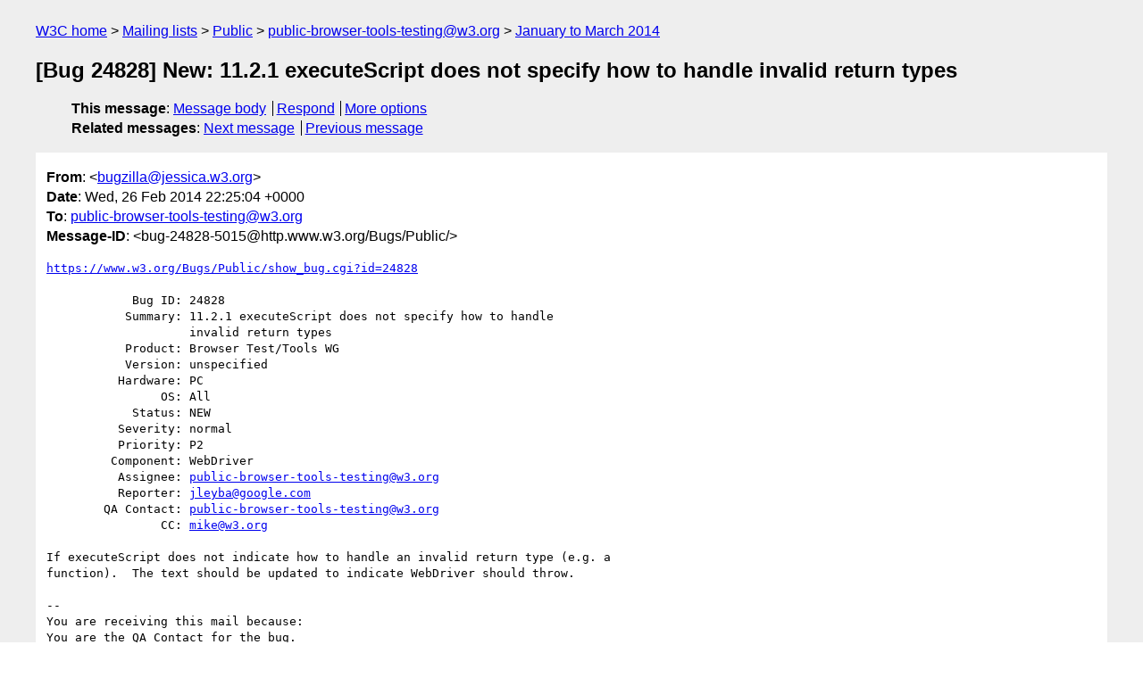

--- FILE ---
content_type: text/html
request_url: https://lists.w3.org/Archives/Public/public-browser-tools-testing/2014JanMar/0037.html
body_size: 1807
content:
<!DOCTYPE html>
<html xmlns="http://www.w3.org/1999/xhtml" lang="en">
<head>
<meta charset="UTF-8" />
<meta name="viewport" content="width=device-width, initial-scale=1" />
<meta name="generator" content="hypermail 3.0.0, see https://github.com/hypermail-project/hypermail/" />
<title>[Bug 24828] New: 11.2.1 executeScript does not specify how to handle  invalid return types from bugzilla&#64;jessica.w3.org on 2014-02-26 (public-browser-tools-testing@w3.org from January to March 2014)</title>
<meta name="Author" content="bugzilla&#64;jessica.w3.org (bugzilla&#x40;&#0106;&#0101;&#0115;&#0115;&#0105;&#0099;&#0097;&#0046;&#0119;&#0051;&#0046;&#0111;&#0114;&#0103;)" />
<meta name="Subject" content="[Bug 24828] New: 11.2.1 executeScript does not specify how to handle  invalid return types" />
<meta name="Date" content="2014-02-26" />
<link rel="stylesheet" title="Normal view" href="/assets/styles/public.css" />
<link rel="help" href="/Help/" />
<link rel="start" href="../" title="public-browser-tools-testing@w3.org archives" />
<script defer="defer" src="/assets/js/archives.js"></script>
</head>
<body class="message">
<header class="head">
<nav class="breadcrumb" id="upper">
  <ul>
    <li><a href="https://www.w3.org/">W3C home</a></li>
    <li><a href="/">Mailing lists</a></li>
    <li><a href="../../">Public</a></li>
    <li><a href="../" rel="start">public-browser-tools-testing@w3.org</a></li>
    <li><a href="./" rel="contents">January to March 2014</a></li>
  </ul>
</nav>
<h1>[Bug 24828] New: 11.2.1 executeScript does not specify how to handle  invalid return types</h1>
<!-- received="Wed Feb 26 22:25:06 2014" -->
<!-- isoreceived="20140226222506" -->
<!-- sent="Wed, 26 Feb 2014 22:25:04 +0000" -->
<!-- isosent="20140226222504" -->
<!-- name="bugzilla@jessica.w3.org" -->
<!-- email="bugzilla&#x40;&#0106;&#0101;&#0115;&#0115;&#0105;&#0099;&#0097;&#0046;&#0119;&#0051;&#0046;&#0111;&#0114;&#0103;" -->
<!-- subject="[Bug 24828] New: 11.2.1 executeScript does not specify how to handle  invalid return types" -->
<!-- id="bug-24828-5015@http.www.w3.org/Bugs/Public/" -->
<!-- charset="UTF-8" -->
<!-- expires="-1" -->
<nav id="navbar">
<ul class="links hmenu_container">
<li>
<span class="heading">This message</span>: <ul class="hmenu"><li><a href="#start" id="options1">Message body</a></li>
<li><a href="mailto:public-browser-tools-testing&#x40;&#0119;&#0051;&#0046;&#0111;&#0114;&#0103;?Subject=Re%3A%20%5BBug%2024828%5D%20New%3A%2011.2.1%20executeScript%20does%20not%20specify%20how%20to%20handle%20%20invalid%20return%20types&amp;In-Reply-To=%3Cbug-24828-5015%40http.www.w3.org%2FBugs%2FPublic%2F%3E&amp;References=%3Cbug-24828-5015%40http.www.w3.org%2FBugs%2FPublic%2F%3E">Respond</a></li>
<li><a href="#options3">More options</a></li>
</ul></li>
<li>
<span class="heading">Related messages</span>: <ul class="hmenu">
<!-- unext="start" -->
<li><a href="0038.html">Next message</a></li>
<li><a href="0036.html">Previous message</a></li>
<!-- unextthread="start" -->
<!-- ureply="end" -->
</ul></li>
</ul>
</nav>
</header>
<!-- body="start" -->
<main class="mail">
<ul class="headers" aria-label="message headers">
<li><span class="from">
<span class="heading">From</span>: &lt;<a href="mailto:bugzilla&#x40;&#0106;&#0101;&#0115;&#0115;&#0105;&#0099;&#0097;&#0046;&#0119;&#0051;&#0046;&#0111;&#0114;&#0103;?Subject=Re%3A%20%5BBug%2024828%5D%20New%3A%2011.2.1%20executeScript%20does%20not%20specify%20how%20to%20handle%20%20invalid%20return%20types&amp;In-Reply-To=%3Cbug-24828-5015%40http.www.w3.org%2FBugs%2FPublic%2F%3E&amp;References=%3Cbug-24828-5015%40http.www.w3.org%2FBugs%2FPublic%2F%3E">bugzilla&#x40;&#0106;&#0101;&#0115;&#0115;&#0105;&#0099;&#0097;&#0046;&#0119;&#0051;&#0046;&#0111;&#0114;&#0103;</a>&gt;
</span></li>
<li><span class="date"><span class="heading">Date</span>: Wed, 26 Feb 2014 22:25:04 +0000</span></li>
<li><span class="to"><span class="heading">To</span>: <a href="mailto:public-browser-tools-testing&#x40;&#0119;&#0051;&#0046;&#0111;&#0114;&#0103;?Subject=Re%3A%20%5BBug%2024828%5D%20New%3A%2011.2.1%20executeScript%20does%20not%20specify%20how%20to%20handle%20%20invalid%20return%20types&amp;In-Reply-To=%3Cbug-24828-5015%40http.www.w3.org%2FBugs%2FPublic%2F%3E&amp;References=%3Cbug-24828-5015%40http.www.w3.org%2FBugs%2FPublic%2F%3E">public-browser-tools-testing&#x40;&#0119;&#0051;&#0046;&#0111;&#0114;&#0103;</a>
</span></li>
<li><span class="message-id"><span class="heading">Message-ID</span>: &lt;bug-24828-5015&#x40;&#0104;&#0116;&#0116;&#0112;&#0046;&#0119;&#0119;&#0119;&#0046;&#0119;&#0051;&#0046;&#0111;&#0114;&#0103;/Bugs/Public/&gt;
</span></li>
</ul>
<pre id="start" class="body">
<a href="https://www.w3.org/Bugs/Public/show_bug.cgi?id=24828">https://www.w3.org/Bugs/Public/show_bug.cgi?id=24828</a>

            Bug ID: 24828
           Summary: 11.2.1 executeScript does not specify how to handle
                    invalid return types
           Product: Browser Test/Tools WG
           Version: unspecified
          Hardware: PC
                OS: All
            Status: NEW
          Severity: normal
          Priority: P2
         Component: WebDriver
          Assignee: <a href="mailto:public-browser-tools-testing&#x40;&#0119;&#0051;&#0046;&#0111;&#0114;&#0103;?Subject=Re%3A%20%5BBug%2024828%5D%20New%3A%2011.2.1%20executeScript%20does%20not%20specify%20how%20to%20handle%20%20invalid%20return%20types&amp;In-Reply-To=%3Cbug-24828-5015%40http.www.w3.org%2FBugs%2FPublic%2F%3E&amp;References=%3Cbug-24828-5015%40http.www.w3.org%2FBugs%2FPublic%2F%3E">public-browser-tools-testing&#x40;&#0119;&#0051;&#0046;&#0111;&#0114;&#0103;</a>
          Reporter: <a href="mailto:jleyba&#x40;&#0103;&#0111;&#0111;&#0103;&#0108;&#0101;&#0046;&#0099;&#0111;&#0109;?Subject=Re%3A%20%5BBug%2024828%5D%20New%3A%2011.2.1%20executeScript%20does%20not%20specify%20how%20to%20handle%20%20invalid%20return%20types&amp;In-Reply-To=%3Cbug-24828-5015%40http.www.w3.org%2FBugs%2FPublic%2F%3E&amp;References=%3Cbug-24828-5015%40http.www.w3.org%2FBugs%2FPublic%2F%3E">jleyba&#x40;&#0103;&#0111;&#0111;&#0103;&#0108;&#0101;&#0046;&#0099;&#0111;&#0109;</a>
        QA Contact: <a href="mailto:public-browser-tools-testing&#x40;&#0119;&#0051;&#0046;&#0111;&#0114;&#0103;?Subject=Re%3A%20%5BBug%2024828%5D%20New%3A%2011.2.1%20executeScript%20does%20not%20specify%20how%20to%20handle%20%20invalid%20return%20types&amp;In-Reply-To=%3Cbug-24828-5015%40http.www.w3.org%2FBugs%2FPublic%2F%3E&amp;References=%3Cbug-24828-5015%40http.www.w3.org%2FBugs%2FPublic%2F%3E">public-browser-tools-testing&#x40;&#0119;&#0051;&#0046;&#0111;&#0114;&#0103;</a>
                CC: <a href="mailto:mike&#x40;&#0119;&#0051;&#0046;&#0111;&#0114;&#0103;?Subject=Re%3A%20%5BBug%2024828%5D%20New%3A%2011.2.1%20executeScript%20does%20not%20specify%20how%20to%20handle%20%20invalid%20return%20types&amp;In-Reply-To=%3Cbug-24828-5015%40http.www.w3.org%2FBugs%2FPublic%2F%3E&amp;References=%3Cbug-24828-5015%40http.www.w3.org%2FBugs%2FPublic%2F%3E">mike&#x40;&#0119;&#0051;&#0046;&#0111;&#0114;&#0103;</a>

If executeScript does not indicate how to handle an invalid return type (e.g. a
function).  The text should be updated to indicate WebDriver should throw.

-- 
You are receiving this mail because:
You are the QA Contact for the bug.
</pre>
<p class="received"><span class="heading">Received on</span> Wednesday, 26 February 2014 22:25:06 UTC</p>
</main>
<!-- body="end" -->
<footer class="foot">
<nav id="navbarfoot">
<ul class="links hmenu_container">
<li><span class="heading">This message</span>: <span class="message_body"><a href="#start">Message body</a></span></li>
<!-- lnext="start" -->
<li><span class="heading">Next message</span>: <a href="0038.html">bugzilla@jessica.w3.org: "[Bug 24832] New: Remote end MUST listen on both local and remote  network interfaces?"</a></li>
<li><span class="heading">Previous message</span>: <a href="0036.html">bugzilla@jessica.w3.org: "[Bug 24821] New: Delete no such dom status code from WebDriver Level  1."</a></li>
<!-- lnextthread="start" -->
<!-- lreply="end" -->
</ul>
<ul class="links hmenu_container">
<li id="options3"><span class="heading">Mail actions</span>: <ul class="hmenu"><li><a href="mailto:public-browser-tools-testing&#x40;&#0119;&#0051;&#0046;&#0111;&#0114;&#0103;?Subject=Re%3A%20%5BBug%2024828%5D%20New%3A%2011.2.1%20executeScript%20does%20not%20specify%20how%20to%20handle%20%20invalid%20return%20types&amp;In-Reply-To=%3Cbug-24828-5015%40http.www.w3.org%2FBugs%2FPublic%2F%3E&amp;References=%3Cbug-24828-5015%40http.www.w3.org%2FBugs%2FPublic%2F%3E">respond to this message</a></li>
<li><a href="mailto:public-browser-tools-testing&#x40;&#0119;&#0051;&#0046;&#0111;&#0114;&#0103;">mail a new topic</a></li></ul></li>
<li><span class="heading">Contemporary messages sorted</span>: <ul class="hmenu"><li><a href="index.html#msg37">by date</a></li>
<li><a href="thread.html#msg37">by thread</a></li>
<li><a href="subject.html#msg37">by subject</a></li>
<li><a href="author.html#msg37">by author</a></li>
</ul></li>
<li><span class="heading">Help</span>: <ul class="hmenu">
    <li><a href="/Help/" rel="help">how to use the archives</a></li>
    <li><a href="https://www.w3.org/Search/Mail/Public/search?type-index=public-browser-tools-testing&amp;index-type=t">search the archives</a></li>
</ul>
</li>
</ul>
</nav>
<!-- trailer="footer" -->
<p class="colophon">
This archive was generated by <a href="https://github.com/hypermail-project/hypermail/">hypermail 3.0.0</a>: Thursday, 13 July 2023 17:33:42 UTC
</p>
</footer>
</body>
</html>


--- FILE ---
content_type: text/javascript
request_url: https://lists.w3.org/assets/js/archives.js
body_size: -358
content:

/* reserved for future use */

